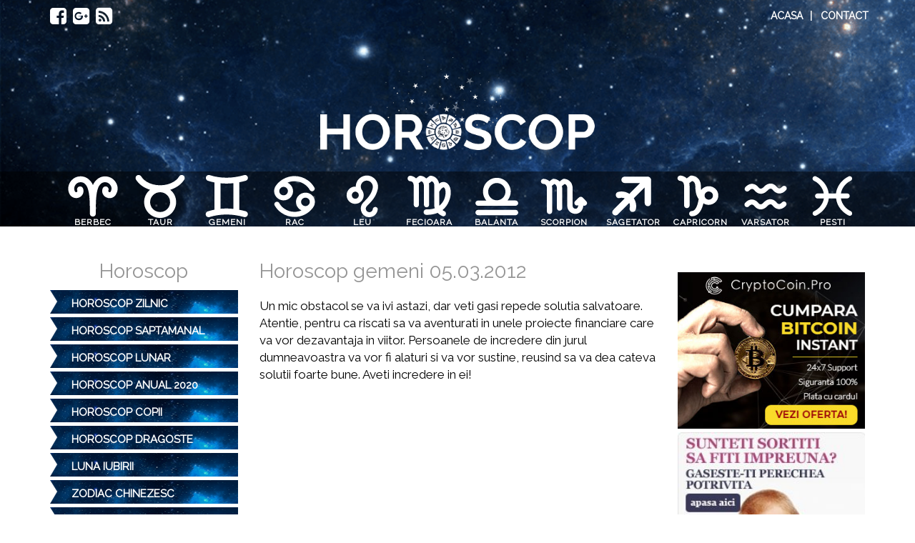

--- FILE ---
content_type: text/html; charset=UTF-8
request_url: https://www.horoscop.ro/horoscop-gemeni-05-03-2012/
body_size: 9730
content:
<!DOCTYPE html>
<html lang="ro-RO">
    <head>
        <!-- Global site tag (gtag.js) - Google Analytics -->
				<script async src="https://www.googletagmanager.com/gtag/js?id=UA-438661-46"></script>
				<script>
					window.dataLayer = window.dataLayer || [];
					function gtag(){dataLayer.push(arguments);}
					gtag('js', new Date());

					gtag('config', 'UA-438661-46');
				</script>
        <meta name="viewport" content="width=device-width, initial-scale=1"/>
        <meta charset="UTF-8" />
        
        <link rel="stylesheet" type="text/css" href="https://www.horoscop.ro/wp-includes/css/dashicons.css" />

        <link rel="apple-touch-icon" sizes="57x57" href="https://www.horoscop.ro/apple-touch-icon-57x57.png">
        <link rel="apple-touch-icon" sizes="60x60" href="https://www.horoscop.ro/apple-touch-icon-60x60.png">
        <link rel="apple-touch-icon" sizes="72x72" href="https://www.horoscop.ro/apple-touch-icon-72x72.png">
        <link rel="apple-touch-icon" sizes="76x76" href="https://www.horoscop.ro/apple-touch-icon-76x76.png">
        <link rel="apple-touch-icon" sizes="114x114" href="https://www.horoscop.ro/apple-touch-icon-114x114.png">
        <link rel="apple-touch-icon" sizes="120x120" href="https://www.horoscop.ro/apple-touch-icon-120x120.png">
        <link rel="apple-touch-icon" sizes="144x144" href="https://www.horoscop.ro/apple-touch-icon-144x144.png">
        <link rel="apple-touch-icon" sizes="152x152" href="https://www.horoscop.ro/apple-touch-icon-152x152.png">
        <link rel="apple-touch-icon" sizes="180x180" href="https://www.horoscop.ro/apple-touch-icon-180x180.png">
        <link rel="icon" type="image/png" href="https://www.horoscop.ro/favicon-32x32.png" sizes="32x32">
        <link rel="icon" type="image/png" href="https://www.horoscop.ro/android-chrome-192x192.png" sizes="192x192">
        <link rel="icon" type="image/png" href="https://www.horoscop.ro/favicon-96x96.png" sizes="96x96">
        <link rel="icon" type="image/png" href="https://www.horoscop.ro/favicon-16x16.png" sizes="16x16">
        <link rel="manifest" href="https://www.horoscop.ro/wp-content/themes/horoscopro/manifest.json">
        <link rel="mask-icon" href="https://www.horoscop.ro/safari-pinned-tab.svg">
        <link rel="shortcut icon" href="https://www.horoscop.ro/favicon.ico" />
        <meta name="msapplication-TileColor" content="#da532c">
        <meta name="msapplication-TileImage" content="https://www.horoscop.ro/mstile-144x144.png">
        <meta name="theme-color" content="#ffffff">
        <meta name="language" content="Romanian">
        <!--<meta http-equiv="content-language" content="ro">-->
        <link rel="author" href="https://plus.google.com/u/0/b/102368151561404296874" />
        <link rel="publisher" href="https://plus.google.com/u/0/b/102368151561404296874" />
				<link rel="preload" id="stylesheet" href="https://fonts.googleapis.com/css?family=Raleway" as="style" onload="this.rel='stylesheet'">
				
				<!--<link rel="preload" id="stylesheet" href="https://www.horoscop.ro/wp-content/themes/horoscopro/style.css" as="style" onload="this.rel='stylesheet'">
				<link rel="preload" id="stylesheet" href="https://maxcdn.bootstrapcdn.com/bootstrap/3.3.6/css/bootstrap.min.css" as="style" onload="this.rel='stylesheet'">-->
				
				<link rel="stylesheet" type="text/css" href="https://www.horoscop.ro/wp-content/themes/horoscopro/style.css" />
				<link rel="stylesheet" type="text/css" href="https://maxcdn.bootstrapcdn.com/bootstrap/3.3.6/css/bootstrap.min.css" />
				
				<noscript>
				<link rel="stylesheet" href="https://www.horoscop.ro/wp-content/themes/horoscopro/style.css">
				<link rel="stylesheet" href="https://maxcdn.bootstrapcdn.com/bootstrap/3.3.6/css/bootstrap.min.css">
				</noscript>


        <link rel="pingback" href="https://www.horoscop.ro/xmlrpc.php" />
        <meta property="og:image" content="http://www.horoscop.ro/images/horoscope1.png">
				<script async src="//pagead2.googlesyndication.com/pagead/js/adsbygoogle.js"></script>
				<script>
						 (adsbygoogle = window.adsbygoogle || []).push({
									google_ad_client: "ca-pub-6741365447466638",
									enable_page_level_ads: true
						 });
				</script>
        
<!-- This site is optimized with the Yoast SEO plugin v4.4 - https://yoast.com/wordpress/plugins/seo/ -->
<title>Horoscop gemeni 05.03.2012</title>
<meta name="description" content="Un mic obstacol se va ivi astazi, dar veti gasi repede solutia salvatoare. Atentie, pentru ca riscati sa va aventurati in unele proiecte financiare care va"/>
<meta name="robots" content="noodp"/>
<link rel="canonical" href="https://www.horoscop.ro/horoscop-gemeni-05-03-2012/" />
<meta name="twitter:card" content="summary" />
<meta name="twitter:description" content="Un mic obstacol se va ivi astazi, dar veti gasi repede solutia salvatoare. Atentie, pentru ca riscati sa va aventurati in unele proiecte financiare care va" />
<meta name="twitter:title" content="Horoscop gemeni 05.03.2012" />
<!-- / Yoast SEO plugin. -->

<link rel='dns-prefetch' href='//s.w.org' />
<link rel="alternate" type="application/rss+xml" title="Horoscop Zilnic – Horoscopul zilei de azi &amp; Informatii Zodii &raquo; Feed" href="https://www.horoscop.ro/feed/" />
<link rel="alternate" type="application/rss+xml" title="Horoscop Zilnic – Horoscopul zilei de azi &amp; Informatii Zodii &raquo; Comments Feed" href="https://www.horoscop.ro/comments/feed/" />
<link rel="alternate" type="application/rss+xml" title="Horoscop Zilnic – Horoscopul zilei de azi &amp; Informatii Zodii &raquo; Horoscop gemeni 05.03.2012 Comments Feed" href="https://www.horoscop.ro/horoscop-gemeni-05-03-2012/feed/" />
		<script type="text/javascript">
			window._wpemojiSettings = {"baseUrl":"https:\/\/s.w.org\/images\/core\/emoji\/2.2.1\/72x72\/","ext":".png","svgUrl":"https:\/\/s.w.org\/images\/core\/emoji\/2.2.1\/svg\/","svgExt":".svg","source":{"concatemoji":"https:\/\/www.horoscop.ro\/wp-includes\/js\/wp-emoji-release.min.js?ver=4.7.2"}};
			!function(a,b,c){function d(a){var b,c,d,e,f=String.fromCharCode;if(!k||!k.fillText)return!1;switch(k.clearRect(0,0,j.width,j.height),k.textBaseline="top",k.font="600 32px Arial",a){case"flag":return k.fillText(f(55356,56826,55356,56819),0,0),!(j.toDataURL().length<3e3)&&(k.clearRect(0,0,j.width,j.height),k.fillText(f(55356,57331,65039,8205,55356,57096),0,0),b=j.toDataURL(),k.clearRect(0,0,j.width,j.height),k.fillText(f(55356,57331,55356,57096),0,0),c=j.toDataURL(),b!==c);case"emoji4":return k.fillText(f(55357,56425,55356,57341,8205,55357,56507),0,0),d=j.toDataURL(),k.clearRect(0,0,j.width,j.height),k.fillText(f(55357,56425,55356,57341,55357,56507),0,0),e=j.toDataURL(),d!==e}return!1}function e(a){var c=b.createElement("script");c.src=a,c.defer=c.type="text/javascript",b.getElementsByTagName("head")[0].appendChild(c)}var f,g,h,i,j=b.createElement("canvas"),k=j.getContext&&j.getContext("2d");for(i=Array("flag","emoji4"),c.supports={everything:!0,everythingExceptFlag:!0},h=0;h<i.length;h++)c.supports[i[h]]=d(i[h]),c.supports.everything=c.supports.everything&&c.supports[i[h]],"flag"!==i[h]&&(c.supports.everythingExceptFlag=c.supports.everythingExceptFlag&&c.supports[i[h]]);c.supports.everythingExceptFlag=c.supports.everythingExceptFlag&&!c.supports.flag,c.DOMReady=!1,c.readyCallback=function(){c.DOMReady=!0},c.supports.everything||(g=function(){c.readyCallback()},b.addEventListener?(b.addEventListener("DOMContentLoaded",g,!1),a.addEventListener("load",g,!1)):(a.attachEvent("onload",g),b.attachEvent("onreadystatechange",function(){"complete"===b.readyState&&c.readyCallback()})),f=c.source||{},f.concatemoji?e(f.concatemoji):f.wpemoji&&f.twemoji&&(e(f.twemoji),e(f.wpemoji)))}(window,document,window._wpemojiSettings);
		</script>
		<style type="text/css">
img.wp-smiley,
img.emoji {
	display: inline !important;
	border: none !important;
	box-shadow: none !important;
	height: 1em !important;
	width: 1em !important;
	margin: 0 .07em !important;
	vertical-align: -0.1em !important;
	background: none !important;
	padding: 0 !important;
}
</style>
<link rel='stylesheet' id='sbfp_style-css'  href='https://www.horoscop.ro/wp-content/plugins/statebuilt-facebook-page-like-popup/assets/sbfp.css?ver=4.7.2' type='text/css' media='all' />
<link rel='https://api.w.org/' href='https://www.horoscop.ro/wp-json/' />
<link rel="EditURI" type="application/rsd+xml" title="RSD" href="https://www.horoscop.ro/xmlrpc.php?rsd" />
<link rel="wlwmanifest" type="application/wlwmanifest+xml" href="https://www.horoscop.ro/wp-includes/wlwmanifest.xml" /> 

<link rel='shortlink' href='https://www.horoscop.ro/?p=92' />
<link rel="alternate" type="application/json+oembed" href="https://www.horoscop.ro/wp-json/oembed/1.0/embed?url=https%3A%2F%2Fwww.horoscop.ro%2Fhoroscop-gemeni-05-03-2012%2F" />
<link rel="alternate" type="text/xml+oembed" href="https://www.horoscop.ro/wp-json/oembed/1.0/embed?url=https%3A%2F%2Fwww.horoscop.ro%2Fhoroscop-gemeni-05-03-2012%2F&#038;format=xml" />
<link rel="amphtml" href="https://www.horoscop.ro/horoscop-gemeni-05-03-2012/amp-bit/"><!-- ## NXS/OG ## -->
<meta property="og:site_name" content="Horoscop Zilnic – Horoscopul zilei de azi &amp; Informatii Zodii" />
<meta property="og:title" content="Horoscop gemeni 05.03.2012" />
<meta property="og:description" content="Un mic obstacol se va ivi astazi, dar veti gasi repede solutia salvatoare. Atentie, pentru ca riscati sa va aventurati in unele proiecte financiare care va vor dezavantaja in viitor. Persoanele de inc" />
<meta property="og:type" content="article" />
<meta property="og:url" content="https://www.horoscop.ro/horoscop-gemeni-05-03-2012/" />
<meta property="og:locale" content="ro_ro" />
<meta property="og:image" content="https://www.horoscop.ro/images/horoscope1.png" />
<!-- ## NXS/OG ## -->

        <meta name="viewport" content="width=device-width, initial-scale=1.0, maximum-scale=1.0, user-scalable=no" />

				<link rel="manifest" href="/manifest.json" />
    </head>
        <body class="post-template-default single single-post postid-92 single-format-standard" itemscope itemtype="http://schema.org/Website">
        <!-- Google Tag Manager (noscript) -->
        <noscript><iframe src="https://www.googletagmanager.com/ns.html?id=GTM-PGKJBHJ" height="0" width="0" style="display:none;visibility:hidden"></iframe></noscript>
        <!-- End Google Tag Manager (noscript) -->


                <header class="header parallax" id="header">

    <div class="container footer_up">
        <div class="row footer_up_row">
            <div class="pull-left">
                <div class="social_media">
                    <a target="_blank" href="https://www.facebook.com/horoscop.ro"><span class="fa fa-facebook-square"></span></a>
                    <a target="_blank" href="https://plus.google.com/u/0/+HoroscopRoZilnic/posts"><span class="fa fa-google-plus-square"></span></a>
                    <a target="_blank" href="https://www.horoscop.ro/feed/"><span class="fa fa-rss-square"></span></a>
                </div>
            </div>
            <div class="pull-right">
                <div id="bottom_links" class="bottom_links">
                    <a href="https://www.horoscop.ro">Acasa</a>|  &nbsp; <a href="https://www.horoscop.ro/contact">Contact</a>
                </div>
            </div>
        </div>
    </div>
	
            <div class="logo_and_menu text-center">
                <div class="logo">
                    <a href="https://www.horoscop.ro"><img src="https://www.horoscop.ro/wp-content/themes/horoscopro/images/headers/logo2.png" id="logo" alt="Horoscop Zilnic – Horoscopul zilei de azi &amp; Informatii Zodii" /></a>
                </div>
            </div>
            <div class="ce_zodie_wrapper">
                <a href="https://www.horoscop.ro/ce-zodie-sunt">
                    <img src="https://www.horoscop.ro/wp-content/themes/horoscopro/images/ce-zodie-sunt.svg" alt="ce zodie sunt" >
                </a>
            </div>
            <div class="menu_wrapper">
                <div class="menu_hamb">
                    <i class="fa fa-bars"></i>
                </div>
            </div>
						            <div class="headerzodie">
														<h1 class="m-category_title text-center"></h1>
							<h2 class="m-category_desc text-center"></h2>
													</div>
												<div id="horoscop-istoric-mobile" class="col-md-12 visible-xs visible-sm"></div>
						
						
						<div id="horoscop-istoric-saptamanal" class="col-md-12 visible-xs visible-sm" style="display:none!important;">
				
										<div class="row">
											<ul class="nav nav-tabs nav-justified">										
												<li role="presentation"><a id="data-saptamanal-mobile" class="istoric-horoscop white mobile-border" href=""></a></li> 
												<li role="presentation"><a id="data-lunar-mobile" class="istoric-horoscop white mobile-border" href=""></a></li>												
											</ul>
										</div>

						</div>
						
						
            <div class="container_links">
                <div class="container">
									<div class="row">
                    <div class="selectiezodie"></div>
                    <ul class="links">
                        <li><a href="https://www.horoscop.ro/berbec/" class="link1" title="Horoscop zilnic berbec">Berbec</a></li><li><a href="https://www.horoscop.ro/taur/" class="link2" title="Horoscop zilnic taur">Taur</a></li><li><a href="https://www.horoscop.ro/gemeni/" class="link3" title="Horoscop zilnic gemeni">Gemeni</a></li><li><a href="https://www.horoscop.ro/rac/" class="link4" title="Horoscop zilnic rac">Rac</a></li><li><a href="https://www.horoscop.ro/leu/" class="link5" title="Horoscop zilnic leu">Leu</a></li><li><a href="https://www.horoscop.ro/fecioara/" class="link6" title="Horoscop zilnic fecioara">Fecioara</a></li><li><a href="https://www.horoscop.ro/balanta/" class="link7" title="Horoscop zilnic balanta">Balanta</a></li><li><a href="https://www.horoscop.ro/scorpion/" class="link8" title="Horoscop zilnic scorpion">Scorpion</a></li><li><a href="https://www.horoscop.ro/sagetator/" class="link9" title="Horoscop zilnic sagetator">Sagetator</a></li><li><a href="https://www.horoscop.ro/capricorn/" class="link10" title="Horoscop zilnic capricorn">Capricorn</a></li><li><a href="https://www.horoscop.ro/varsator/" class="link11" title="Horoscop zilnic varsator">Varsator</a></li><li><a href="https://www.horoscop.ro/pesti/" class="link12" title="Horoscop zilnic pesti">Pesti</a></li>                    </ul>
                </div>
							</div>	
            </div>
            <div class="download-mobile-apps text-center">
                <a href="https://itunes.apple.com/ro/app/horoscop.ro/id1095795650?mt=8#" target="_blank">
                    <img src="https://www.horoscop.ro/wp-content/themes/horoscopro/images/AppStore.png" alt="appstore">
                </a>
                <a href="https://play.google.com/store/apps/details?id=net.boostit.horoscop.ro&hl=ro" target="_blank">
                    <img src="https://www.horoscop.ro/wp-content/themes/horoscopro/images/GooglePlay.png" alt="googleplay">
                </a>
            </div>
            <div class="turcescu_ad_mobile">
                <div class="text-center" style="margin-top: 5px;">
                    <script async src="//pagead2.googlesyndication.com/pagead/js/adsbygoogle.js"></script>
                    <!-- mobile responsive -->
                    <ins class="adsbygoogle"
                         style="display:block"
                         data-ad-client="ca-pub-6741365447466638"
                         data-ad-slot="1346214493"
                         data-ad-format="auto"></ins>
                    <script>
										(adsbygoogle = window.adsbygoogle || []).push({});
                    </script>
                </div>

            </div>
						
            <div id="horoscope-details-mobi" class="visible-xs visible-sm"></div>
        </header>

        <div class="container"><!-- Main container start -->
<div class="row">
	<div id="content">

    <div style="margin-top: 5px;">
        <center>

            <!--<script async src="//pagead2.googlesyndication.com/pagead/js/adsbygoogle.js"></script>-->
            <!-- 468 x 15 - horoscop link unit -->
            <!--<ins class="adsbygoogle"
                 style="display:inline-block;width:468px;height:15px"
                 data-ad-client="ca-pub-6741365447466638"
                 data-ad-slot="3700964509"></ins>
            <script>
                (adsbygoogle = window.adsbygoogle || []).push({});
            </script>-->
					<!-- horoscop.ro_728x90: Copy and paste the code below to the places on your page where you want ads serving -->
					<div class="adsbyvli" data-ad-slot="vi_426313637"></div><script>(vitag.Init = window.vitag.Init || []).push(function(){viAPItag.display("vi_426313637")})</script>
					<!-- horoscop.ro_728x90 End -->
        </center>
    </div>

    <div class="col-md-3">
        <div class="col1 hidden-xs hidden-sm">
             <div class="big-title text-center">Horoscop</div>            <div class="menu_sidebar">
    <ul class="list1 marginb10">
        <li class="cat-item">
            <a title="HOROSCOP ZILNIC" href="https://www.horoscop.ro/">HOROSCOP ZILNIC</a>

        </li>
				<li class="cat-item">
            <a title="HOROSCOP SAPTAMANAL" href="https://www.horoscop.ro/horoscop-saptamanal/">HOROSCOP SAPTAMANAL</a>

        </li>

        <li class="cat-item">
            <a title="HOROSCOP LUNAR" href="https://www.horoscop.ro/horoscop-lunar/">HOROSCOP LUNAR</a>

        </li>
				<li class="cat-item">
            <a title="HOROSCOP ANUAL" href="https://www.horoscop.ro/horoscop-anual/">HOROSCOP ANUAL 2020</a>

        <li class="cat-item">
            <a title="HOROSCOP COPII" href="https://www.horoscop.ro/horoscop-copii/">HOROSCOP COPII</a>

        </li>
        <li class="cat-item">
            <a title="HOROSCOP DRAGOSTE" href="https://www.horoscop.ro/horoscop-dragoste/">HOROSCOP DRAGOSTE</a>

        </li>
        <li class="cat-item">
            <a title="LUNA IUBIRII" href="https://www.horoscop.ro/horoscop-luna-iubirii/">LUNA IUBIRII</a>

        </li>
        <li class="cat-item">
            <a title="ZODIAC CHINEZESC" href="https://www.horoscop.ro/zodiac-chinezesc/">ZODIAC CHINEZESC</a>

        </li>
                <li class="cat-item">
            <a title="Ce zodie sunt" href="https://www.horoscop.ro/ce-zodie-sunt/">CE ZODIE SUNT</a>
        </li>
        <li class="cat-item">
            <a title="Numerologie" href="https://www.horoscop.ro/numerologie-2019/">NUMEROLOGIE</a>
        </li>
    </ul>
</div>        </div>
    </div>
    <div class="col-md-6 col2 marg_right1 col_9_single">
        <div class="pad" style='overflow: none;'>
                    <div id="postData" class="post-92 post type-post status-publish format-standard hentry category-gemeni">
            <h1 class="big-title">
                                        <!--<img class="svg-zodie" src="https://www.horoscop.ro/wp-content/themes/horoscopro/svg/gemeni.svg" alt=""/> -->
                Horoscop gemeni 05.03.2012				
            </h1>
						
												            <div class="entry-content">

                <div class="zodie-content-texts black">
									<p>Un mic obstacol se va ivi astazi, dar veti gasi repede solutia salvatoare. Atentie, pentru ca riscati sa va aventurati in unele proiecte financiare care va vor dezavantaja in viitor. Persoanele de incredere din jurul dumneavoastra va vor fi alaturi si va vor sustine, reusind sa va dea cateva solutii foarte bune. Aveti incredere in ei!</p>
                </div>
																
                
                <div style="width: 100%; height: auto;">
                                            <br/>

                            <center>
                                <script async src="//pagead2.googlesyndication.com/pagead/js/adsbygoogle.js"></script>
                                <ins class="adsbygoogle"
                                     style="display:inline-block;width:336px;height:280px"
                                     data-ad-client="ca-pub-6741365447466638"
                                     data-ad-slot="6654430906">
                                </ins>
                                <script>
                                    (adsbygoogle = window.adsbygoogle || []).push({});
                                </script>
                            </center>

                        <br/><br/><br/>	
                        <div class="single_sign_navigation" style="position: relative;"><a class="sign_navigation" href="https://www.horoscop.ro/horoscop-saptamanal-taur-03-2012/--2026"><img  alt="Horoscop taur 2019" src="https://www.horoscop.ro/wp-content/themes/horoscope/svg/taur.svg"><span>taur</span></a><a class="sign_navigation next_sign_navigation" href="https://www.horoscop.ro/horoscop-saptamanal-rac-03-2012/--2026"><img alt="Horoscop rac 2019" src="https://www.horoscop.ro/wp-content/themes/horoscope/svg/rac.svg"><span>rac</span></a></div>										
                </div>

            </div>
        </div>
				        <div style="display:none;">
            <h1 itemprop="name">Horoscop gemeni 05.03.2012</h1>
            <img itemprop="image" src="https://www.horoscop.ro/wp-content/themes/horoscope/svg/gemeni.svg" alt="gemeni"/>
            <p itemprop="description"></p>
        </div>
        
                </div>
                										
                    <div class="wrapper marg_top1">
											
                        <div class="zodie_div">
                                                            <h3 class="titleHeader text-center">Istoric Gemeni</h3>
                                <ul>
                                                                            <li >
                                            <a class="histoy-continue-reading" href="https://www.horoscop.ro/horoscop-gemeni-01-12-2024/">Horoscop Gemeni 01.12.2024</a>
                                            				<div id="post-124912" class="post-124912 post type-post status-publish format-standard hentry category-gemeni category-zodiac-european">
					<div class="entry-content">
						<div style='color:#333; font-size:14px;'>
						Dacă te simți obosit și iritabil acum, ar trebui să știi că acest lucru este normal. Poate ai avut câteva luni prea ...&nbsp;<a class="continue-reading" href="https://www.horoscop.ro/horoscop-gemeni-01-12-2024/"><br />Citeste mai mult</a>						</div>
											</div>
				</div><!-- #post-## -->
                                        </li>
                                                                            <li >
                                            <a class="histoy-continue-reading" href="https://www.horoscop.ro/horoscop-gemeni-30-11-2024/">Horoscop Gemeni 30.11.2024</a>
                                            				<div id="post-124910" class="post-124910 post type-post status-publish format-standard hentry category-gemeni category-zodiac-european">
					<div class="entry-content">
						<div style='color:#333; font-size:14px;'>
						Nu lăsa acțiunile insensibile ale altora să-ți dicteze starea de spirit astăzi. Starea ta mentală este ...&nbsp;<a class="continue-reading" href="https://www.horoscop.ro/horoscop-gemeni-30-11-2024/"><br />Citeste mai mult</a>						</div>
											</div>
				</div><!-- #post-## -->
                                        </li>
                                                                            <li >
                                            <a class="histoy-continue-reading" href="https://www.horoscop.ro/horoscop-gemeni-29-11-2024/">Horoscop Gemeni 29.11.2024</a>
                                            				<div id="post-124852" class="post-124852 post type-post status-publish format-standard hentry category-gemeni category-zodiac-european">
					<div class="entry-content">
						<div style='color:#333; font-size:14px;'>
						Pe măsură ce faci un pas înainte azi, s-ar putea să realizezi că o mare parte a muntelui nu era vizibilă de jos ...&nbsp;<a class="continue-reading" href="https://www.horoscop.ro/horoscop-gemeni-29-11-2024/"><br />Citeste mai mult</a>						</div>
											</div>
				</div><!-- #post-## -->
                                        </li>
                                                                            <li >
                                            <a class="histoy-continue-reading" href="https://www.horoscop.ro/horoscop-gemeni-31-10-2024-2/">Horoscop Gemeni 31.10.2024</a>
                                            				<div id="post-124818" class="post-124818 post type-post status-publish format-standard hentry category-gemeni category-zodiac-european">
					<div class="entry-content">
						<div style='color:#333; font-size:14px;'>
						Există ironie în situația de astăzi. Singurul remediu real pentru situații ca aceasta este să le accepți și să faci ...&nbsp;<a class="continue-reading" href="https://www.horoscop.ro/horoscop-gemeni-31-10-2024-2/"><br />Citeste mai mult</a>						</div>
											</div>
				</div><!-- #post-## -->
                                        </li>
                                                                            <li >
                                            <a class="histoy-continue-reading" href="https://www.horoscop.ro/horoscop-gemeni-30-10-2024/">Horoscop Gemeni 30.10.2024</a>
                                            				<div id="post-124816" class="post-124816 post type-post status-publish format-standard hentry category-gemeni category-zodiac-european">
					<div class="entry-content">
						<div style='color:#333; font-size:14px;'>
						Dezvoltări financiare neașteptate ar putea să-ți lumineze ziua azi. Poate vei primi o mărire de salariu sau o ...&nbsp;<a class="continue-reading" href="https://www.horoscop.ro/horoscop-gemeni-30-10-2024/"><br />Citeste mai mult</a>						</div>
											</div>
				</div><!-- #post-## -->
                                        </li>
                                                                                                </ul>
                        </div>
											
                    </div>
                            </div>

            <div class="col-md-3 images_adv">
		<div class="col1">
								<div class="marg_top1">
				<a href="https://www.cryptocoin.pro/cumpara-bitcoin" target="_blank">
						<img style="width:233px;" src="https://www.horoscop.ro/wp-content/themes/horoscope/images/ccpro/300x250_d8cf.jpg" alt="Tranzactioneaza acum" title="Tranzactioneaza acum" />
				</a>
				</div>
				<br />
				<div class="marg_top1">
						<div id="azk7766"></div>
				</div>
				<br/>
				<div class="marg_top1">
					<a href="https://www.horoscop.ro/category/horoscop-dragoste/"><img src="https://www.horoscop.ro/wp-content/themes/horoscope/images/banner_4.jpg" alt="horoscop" title="Horoscop, horoscop zilnic, horoscop astazi"></a>
				</div>
				<div id="fb-root"></div>
				<script>(function(d, s, id) {
								var js, fjs = d.getElementsByTagName(s)[0];
								if (d.getElementById(id)) return;
								js = d.createElement(s); js.id = id;
								js.src = "//connect.facebook.net/ro_RO/all.js#xfbml=1&appId=242302852548303";
								fjs.parentNode.insertBefore(js, fjs);
						}(document, 'script', 'facebook-jssdk'));</script>
				<div class="fb-like-box" data-href="https://www.facebook.com/horoscop.ro" data-width="233" data-show-faces="false" data-stream="false" data-header="true">
				</div>
		</div>
</div>

					</div>	
					</div>
            
</div>

<div class="footer_widgets">
    <footer class="container main">
	<div id="fb-root"></div>
	<script>(function(d, s, id) {
		var js, fjs = d.getElementsByTagName(s)[0];

		if (d.getElementById(id)) return;
			js = d.createElement(s); js.id = id;
			js.src = "//connect.facebook.net/ro_RO/sdk.js#xfbml=1&version=v2.5&appId=417184695094507";
			fjs.parentNode.insertBefore(js, fjs);
		} (document, 'script', 'facebook-jssdk'));
	</script>
	
<script type='text/javascript' src='https://www.horoscop.ro/wp-includes/js/comment-reply.min.js?ver=4.7.2'></script>
<script type='text/javascript' src='https://www.horoscop.ro/wp-includes/js/jquery/jquery.js'></script>
<script type='text/javascript' src='https://www.horoscop.ro/wp-content/plugins/contact-form-7/includes/js/jquery.form.min.js?ver=3.51.0-2014.06.20'></script>
<script type='text/javascript'>
/* <![CDATA[ */
var _wpcf7 = {"recaptcha":{"messages":{"empty":"Please verify that you are not a robot."}}};
/* ]]> */
</script>
<script type='text/javascript' src='https://www.horoscop.ro/wp-content/plugins/contact-form-7/includes/js/scripts.js?ver=4.7'></script>
<script type='text/javascript'>
/* <![CDATA[ */
var sbfp_script_data = {"countdown":"15","timeout":"10","fbpage":"horoscop.ro"};
/* ]]> */
</script>
<script type='text/javascript' src='https://www.horoscop.ro/wp-content/plugins/statebuilt-facebook-page-like-popup/assets/sbfp-script.js?ver=1.8.1'></script>
<script type='text/javascript' src='https://www.horoscop.ro/wp-includes/js/wp-embed.min.js?ver=4.7.2'></script>
        <script type="text/javascript" src="https://ajax.googleapis.com/ajax/libs/jquery/2.2.4/jquery.min.js"></script>
        <script src="https://maxcdn.bootstrapcdn.com/bootstrap/3.3.6/js/bootstrap.min.js" integrity="sha256-KXn5puMvxCw+dAYznun+drMdG1IFl3agK0p/pqT9KAo= sha512-2e8qq0ETcfWRI4HJBzQiA3UoyFk6tbNyG+qSaIBZLyW9Xf3sWZHN/lxe9fTh1U45DpPf07yj94KsUHHWe4Yk1A==" crossorigin="anonymous"></script>
        <script>
            jQuery(document).ready(function () {
                var templateUrl = 'https://www.horoscop.ro/wp-content/themes/horoscopro';
                var siteURL = 'https://www.horoscop.ro';
                var currentURL = window.location.href;
                var currentYear = "2026";
                var href = '';
                var zodiiUrl = {"balanta":"https:\/\/www.horoscop.ro\/horoscop-dragoste-balanta\/","berbec":"https:\/\/www.horoscop.ro\/horoscop-dragoste-berbec\/","bivol":"https:\/\/www.horoscop.ro\/zodia-bivol-din-zodiacul-chinezesc\/","caine":"https:\/\/www.horoscop.ro\/zodia-caine-din-zodiacul-chinezesc\/","cal":"https:\/\/www.horoscop.ro\/zodia-cal-din-zodiacul-chinezesc\/","capra":"https:\/\/www.horoscop.ro\/zodia-capra-din-zodiacul-chinezesc\/","capricorn":"https:\/\/www.horoscop.ro\/horoscop-dragoste-capricorn\/","ce zodie sunt":"https:\/\/www.horoscop.ro\/ce-zodie-sunt-original\/","cocos":"https:\/\/www.horoscop.ro\/zodia-cocos-din-zodiacul-chinezesc\/","diverse stiri":"https:\/\/www.horoscop.ro\/numerologie-2019\/","dragon":"https:\/\/www.horoscop.ro\/zodia-dragon-din-zodiacul-chinezesc\/","fecioara":"https:\/\/www.horoscop.ro\/horoscop-dragoste-fecioara\/","gemeni":"https:\/\/www.horoscop.ro\/horoscop-dragoste-gemeni\/","horoscop anual":"https:\/\/www.horoscop.ro\/horoscop-scorpion-23-03-2024\/","horoscop copii \u2013 sfaturi utile pentru parinti":"https:\/\/www.horoscop.ro\/horoscop-sagetator-08-10-2020\/","horoscop dragoste 2019":"https:\/\/www.horoscop.ro\/horoscop-sagetator-15-11-2020\/","horoscop lunar":"https:\/\/www.horoscop.ro\/horoscop-pesti-luna-octombrie-2020\/","horoscop saptamanal":"https:\/\/www.horoscop.ro\/horoscop-gemeni-luna-octombrie-2020\/","iepure":"https:\/\/www.horoscop.ro\/zodia-iepure-din-zodiacul-chinezesc\/","leu":"https:\/\/www.horoscop.ro\/horoscop-dragoste-leu\/","luna iubirii":"https:\/\/www.horoscop.ro\/horoscop-saptamanal-scorpion-23-29-martie-2020\/","maimuta":"https:\/\/www.horoscop.ro\/zodia-maimuta-din-zodiacul-chinezesc\/","mistret (porc)":"https:\/\/www.horoscop.ro\/zodia-mistret-din-zodiacul-chinezesc\/","numerologie":"https:\/\/www.horoscop.ro\/numerologie-2019\/","pesti":"https:\/\/www.horoscop.ro\/horoscop-dragoste-pesti\/","rac":"https:\/\/www.horoscop.ro\/horoscop-dragoste-rac\/","sagetator":"https:\/\/www.horoscop.ro\/horoscop-dragoste-sagetator\/","sarpe":"https:\/\/www.horoscop.ro\/zodia-sarpe-din-zodiacul-chinezesc\/","scorpion":"https:\/\/www.horoscop.ro\/horoscop-dragoste-scorpion\/","sobolan":"https:\/\/www.horoscop.ro\/zodia-sobolan-din-zodiacul-chinezesc\/","taur":"https:\/\/www.horoscop.ro\/horoscop-dragoste-taur\/","tigru":"https:\/\/www.horoscop.ro\/zodia-tigru-din-zodiacul-chinezesc\/","varsator":"https:\/\/www.horoscop.ro\/horoscop-dragoste-varsator\/","zodia balanta":"https:\/\/www.horoscop.ro\/horoscop-balanta-luna-octombrie-2020\/","zodia berbec":"https:\/\/www.horoscop.ro\/horoscop-berbec-luna-octombrie-2020\/","zodia capricorn":"https:\/\/www.horoscop.ro\/horoscop-capricorn-luna-octombrie-2020\/","zodia fecioara":"https:\/\/www.horoscop.ro\/horoscop-fecioara-luna-octombrie-2020\/","zodia gemeni":"https:\/\/www.horoscop.ro\/horoscop-gemeni-luna-septembrie-2020\/","zodia leu":"https:\/\/www.horoscop.ro\/horoscop-leu-luna-octombrie-2020\/","zodia pesti":"https:\/\/www.horoscop.ro\/horoscop-pesti-luna-octombrie-2020\/","zodia rac":"https:\/\/www.horoscop.ro\/horoscop-rac-luna-octombrie-2020\/","zodia sagetator":"https:\/\/www.horoscop.ro\/horoscop-sagetator-luna-octombrie-2020\/","zodia scorpion":"https:\/\/www.horoscop.ro\/horoscop-scorpion-luna-octombrie-2020\/","zodia taur":"https:\/\/www.horoscop.ro\/horoscop-taur-luna-octombrie-2020\/","zodia varsator":"https:\/\/www.horoscop.ro\/horoscop-varsator-luna-octombrie-2020\/","zodiac chinezesc 2018":"https:\/\/www.horoscop.ro\/zodia-dragon-din-zodiacul-chinezesc\/","zodiac european":"https:\/\/www.horoscop.ro\/horoscop-pesti-01-12-2024\/"};

                $(window).resize(function () {
                    if ($(window).width() < 992) {
                        $('.headerzodie').show();
                        $('.selectiezodie').show();
                    } else {
                        $('.headerzodie').hide();
                        $('.selectiezodie').hide();
                    }
                });

                //hamburger slide menu
                $('body').addClass('cbp-spmenu-push');
                var menuClone = $('.menu_sidebar').clone();
                $(menuClone).insertBefore('.links');

                $('.header').on("click", function (e) {
                    if (e.target.className !== "fa fa-bars") {
                        jQuery('body').removeClass('cbp-spmenu-push-toleft');
                        jQuery(menuClone).removeClass('cbp-spmenu-open');
                    }
                });

                jQuery('body').on('click', '.menu_hamb', function () {
                    jQuery('body').toggleClass('cbp-spmenu-push-toleft');
                    jQuery(menuClone).toggleClass('cbp-spmenu-open');
                });

                if ($('body').hasClass('page-template-zodie') || $('body').hasClass('single-post')) {
                    var clone1 = $('h1.big-title').clone();
                    $('.headerzodie').append(clone1);
										var clone2 = $('.zodie-content-texts').clone();
										$('.headerzodie').append(clone2);
										var contentIeriAzi = $('#horoscop-istoric').html();									
										jQuery('#horoscop-istoric-mobile').append(contentIeriAzi);
										$( "#horoscop-istoric-mobile" ).find( ".active" ).addClass('active-mobile');
										$( "#horoscop-istoric-mobile" ).find( ".active" ).removeClass('active');
										jQuery('#horoscop-istoric-mobile .istoric-horoscop').addClass('white mobile-border');
										if($('#data-saptamanal').length){
											$("#data-saptamanal-mobile").text($("#data-saptamanal").text())
											$("#data-saptamanal-mobile").attr("href",$("#data-saptamanal").attr("href"))
											$("#data-lunar-mobile").text($("#data-lunar").text())
											$("#data-lunar-mobile").attr("href",$("#data-lunar").attr("href"))
											$("#horoscop-istoric-saptamanal").show();
										}	
										

                    jQuery('.selectiezodie').append('<h3 class="schimba_zodia">Schimba zodia</h3>');
                }
                //homepage
                if ($('body').hasClass('home')) {
                    $("#horoscope-details-mobi").css({"color":"#fff"});

                    var content = $('#horoscope-details').html();
                    $('#horoscope-details-mobi').html(content);
                    $("#horoscope-details-mobi .pad_bot1").removeAttr("style");
                    $("#horoscope-details-mobi p").css({"padding":"0px 5px"});
                }


                //horoscop-saptamanal-zodie
                if ((currentURL.indexOf("-" + currentYear) != -1) || (currentURL.indexOf("-" + (currentYear - 1)) != -1) || (currentURL.indexOf("-" + (currentYear + 1)) != -1)) {
									//split URL to get the corect zodie
									var currentZodie = currentURL.split("horoscop-")[1];
									currentZodie = currentZodie.split("-")[0];
									currentZodie = currentZodie.toLowerCase();
									$('.svg-zodie').attr('src', templateUrl + "/svg/" + currentZodie + ".svg");

									//horoscop-saptamanal-links
									$(".links li").each(function (index) {
											var a = $(this).children();
											var zodieNow = a.text().toLowerCase();
											//a.attr('href', zodiiUrl[zodieNow]);

									});
                }

                //ce zodie sunt
                if (currentURL.indexOf("ce-zodie-sunt") != -1) {
                    $('.svg-zodie').hide();
                    $('.big-title').addClass('text-center');
                    jQuery('.headerzodie').append('<p style="color:#fff;font-size:15px;">Afla care este zodia ta in functie de data nasterii!</p>');
                }
               
                //zodiac chinezesc
                if (screen.width < 994) {
                    if (currentURL.indexOf("-chinezesc") != -1) {

                        if ($('body').hasClass('category-zodiac-chinezesc')) {
                            jQuery('.headerzodie').append('<div class="big-title text-center">Zodiac chinezesc</div>');
                            jQuery('.headerzodie').append('<p style="color:#fff;font-size:15px;">Zodiacul chinezesc te ajuta sa descoperi echivalentul zodiei tale europene si principalele caracteristici pentru fiecare zodie in parte!</p>');
                        } else {
                            $('.svg-zodie').hide();
                        }

                        var chinezescArr = ["bivol", "caine", "cal","capra", "cocos", "dragon", "iepure", "maimuta", "mistret", "sarpe", "sobolan", "tigru"];
                        var chinezescImgArr = ["2", "11", "7", "8", "10", "5", "4", "9", "12","6", "1", "3"];

                        //zodiac-chinezesc-links
                        $(".links li").each(function (index) {
                            var a = $(this).children();
                            a.css({
                                "padding-top": "70px",
                            });
                            if (chinezescArr[index] == "mistret") {
                                //special for mistret (porc)
                                a.attr('href', zodiiUrl["mistret (porc)"]);
                            } else {
                                a.attr('href', zodiiUrl[chinezescArr[index]]);
                            }
                            a.attr("title", "Horoscop " + chinezescArr[index]);
                            a.text(chinezescArr[index]);
                        });
                    }
                }
                //privacy-policy
                if ($('body').hasClass('page-privacy-policy')) {
                    var clone1 = $('.entry-title').clone();
                    var clone2 = $('.entry-content').first().clone();
                    $('.headerzodie').append(clone1);
                    $('.headerzodie').append(clone2);

//                    jQuery('.selectiezodie').append('<h3 class="schimba_zodia">Schimba zodia</h3>');
                }

                jQuery('.glyphicon-search').click(function () {
                    jQuery('.submit').trigger("click");
                });


//                setTimeout(function(){
//                    jQuery('.onesignal-bell-svg').remove();
//                    jQuery('.onesignal-bell-launcher-button').html('<img src ="https://www.horoscop.ro/favicon.ico" class="background foreground onesignal-bell-svg">');
//                }, 6000);

                //ad for mobile
//                var ad = $('.ad_placement').clone();
//                $(ad).appendTo('.mobile_adds_place');

                // This example assumes you've already initialized OneSignal
//                jQuery( '#subscribe-link').click(function () {
//                    console.log('aici');
//                    OneSignal.push(["registerForPushNotifications"]);
//                    event.preventDefault();
//                });
//                OneSignal.push(["getTags", function(tags) {
//                    console.log("OneSignal getTags:", tags);
//                }]);

                jQuery('.glyphicon-search').click(function () {
                    jQuery('.submit').trigger("click");
                });

            });

        </script>

    </footer>
</div>


<div class="site_bottom_info">
    <div id="site_info" class="site_info">
        Copyright &copy; 2026, <a href="https://www.horoscop.ro" title="Horoscop Zilnic – Horoscopul zilei de azi &amp; Informatii Zodii" rel="home">Horoscop</a> | <a href="https://www.horoscop.ro/privacy-policy/">Privacy Policy</a> | <a href="https://www.cryptocoin.pro" title="fiat to crypto payment api">FIAT to Crypto payment api</a><br/>
				<a href="https://www.certificatconstatatoronline.ro/" target="_blank" title="certificat constatator registrul comertului">Certificat constatator registrul comertului</a>
    </div>
</div>

<script defer src="https://static.cloudflareinsights.com/beacon.min.js/vcd15cbe7772f49c399c6a5babf22c1241717689176015" integrity="sha512-ZpsOmlRQV6y907TI0dKBHq9Md29nnaEIPlkf84rnaERnq6zvWvPUqr2ft8M1aS28oN72PdrCzSjY4U6VaAw1EQ==" data-cf-beacon='{"version":"2024.11.0","token":"c4e72f3db6f24c0d8a1913a46dcebdbe","r":1,"server_timing":{"name":{"cfCacheStatus":true,"cfEdge":true,"cfExtPri":true,"cfL4":true,"cfOrigin":true,"cfSpeedBrain":true},"location_startswith":null}}' crossorigin="anonymous"></script>
</body>
</html>


--- FILE ---
content_type: text/html; charset=utf-8
request_url: https://www.google.com/recaptcha/api2/aframe
body_size: 268
content:
<!DOCTYPE HTML><html><head><meta http-equiv="content-type" content="text/html; charset=UTF-8"></head><body><script nonce="I-J2NQgbVh4TFMFiIayBVw">/** Anti-fraud and anti-abuse applications only. See google.com/recaptcha */ try{var clients={'sodar':'https://pagead2.googlesyndication.com/pagead/sodar?'};window.addEventListener("message",function(a){try{if(a.source===window.parent){var b=JSON.parse(a.data);var c=clients[b['id']];if(c){var d=document.createElement('img');d.src=c+b['params']+'&rc='+(localStorage.getItem("rc::a")?sessionStorage.getItem("rc::b"):"");window.document.body.appendChild(d);sessionStorage.setItem("rc::e",parseInt(sessionStorage.getItem("rc::e")||0)+1);localStorage.setItem("rc::h",'1769636820050');}}}catch(b){}});window.parent.postMessage("_grecaptcha_ready", "*");}catch(b){}</script></body></html>

--- FILE ---
content_type: image/svg+xml
request_url: https://www.horoscop.ro/wp-content/themes/horoscope/svg/gemeni.svg
body_size: 196
content:
<?xml version="1.0" encoding="utf-8"?>
<!-- Generator: Adobe Illustrator 19.2.0, SVG Export Plug-In . SVG Version: 6.00 Build 0)  -->
<svg version="1.1" id="Layer_1" xmlns="http://www.w3.org/2000/svg" xmlns:xlink="http://www.w3.org/1999/xlink" x="0px" y="0px"
	 viewBox="0 0 55 55" enable-background="new 0 0 55 55" xml:space="preserve">
<path fill="#FFFFFF" d="M47.8,43.8c-2.4-0.7-4.9-1.3-7.3-1.7c0-0.2,0.1-0.3,0.1-0.5V11.9c2.4-0.5,4.8-1,7.2-1.7
	c1.7-0.5,2.7-2.3,2.2-4c-0.5-1.7-2.3-2.7-4-2.2C32.8,7.8,20,7.8,8.1,4C6.4,3.5,4.5,4.4,4,6.1c-0.5,1.7,0.4,3.5,2.1,4.1
	c2.4,0.8,4.9,1.4,7.3,1.9v29.5c0,0.1,0,0.3,0,0.4c-2.5,0.5-4.9,1.1-7.4,1.9c-1.7,0.5-2.7,2.3-2.1,4.1c0.4,1.4,1.7,2.3,3.1,2.3
	c0.3,0,0.6,0,1-0.2c12-3.7,24.7-3.7,37.9,0c1.7,0.5,3.5-0.5,4-2.2C50.5,46.1,49.5,44.3,47.8,43.8z M34.1,12.9v28.2
	c-4.8-0.5-9.5-0.5-14.1-0.1V13c2.2,0.2,4.4,0.3,6.6,0.3C29,13.3,31.5,13.2,34.1,12.9z"/>
</svg>
